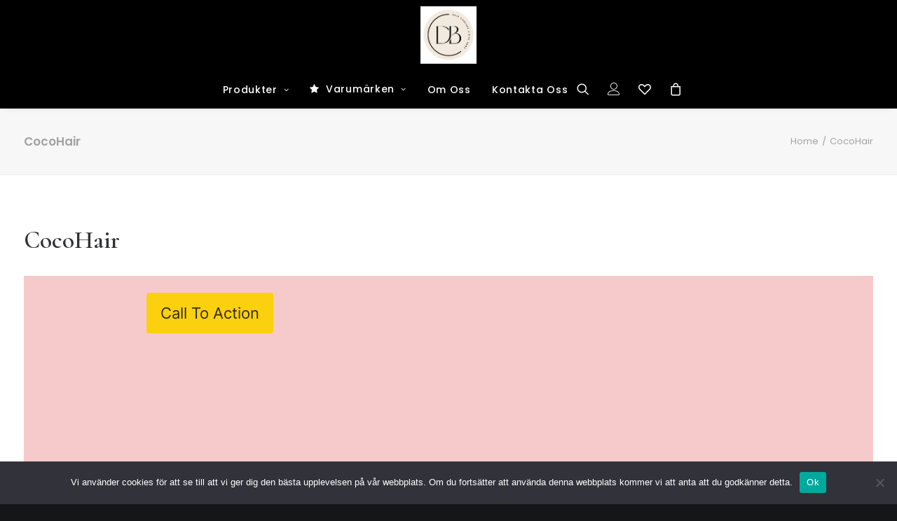

--- FILE ---
content_type: text/html; charset=UTF-8
request_url: https://darkandbrightshop.se/cocohair/
body_size: 16715
content:
<!DOCTYPE html>
<html class="no-touch" lang="sv-SE" xmlns="http://www.w3.org/1999/xhtml">
<head>
<meta http-equiv="Content-Type" content="text/html; charset=UTF-8">
<meta name="viewport" content="width=device-width, initial-scale=1">
<link rel="profile" href="https://gmpg.org/xfn/11">
<link rel="pingback" href="https://darkandbrightshop.se/xmlrpc.php">
				<script>document.documentElement.className = document.documentElement.className + ' yes-js js_active js'</script>
			<title>CocoHair &#8211; Dark and Bright Shop</title>
<meta name='robots' content='max-image-preview:large' />
	<style>img:is([sizes="auto" i], [sizes^="auto," i]) { contain-intrinsic-size: 3000px 1500px }</style>
	<link rel='dns-prefetch' href='//fonts.googleapis.com' />
<link rel="alternate" type="application/rss+xml" title="Dark and Bright Shop &raquo; Webbflöde" href="https://darkandbrightshop.se/feed/" />
<link rel="alternate" type="application/rss+xml" title="Dark and Bright Shop &raquo; Kommentarsflöde" href="https://darkandbrightshop.se/comments/feed/" />
<script type="text/javascript">
/* <![CDATA[ */
window._wpemojiSettings = {"baseUrl":"https:\/\/s.w.org\/images\/core\/emoji\/15.0.3\/72x72\/","ext":".png","svgUrl":"https:\/\/s.w.org\/images\/core\/emoji\/15.0.3\/svg\/","svgExt":".svg","source":{"concatemoji":"https:\/\/darkandbrightshop.se\/wp-includes\/js\/wp-emoji-release.min.js?ver=6.7.4"}};
/*! This file is auto-generated */
!function(i,n){var o,s,e;function c(e){try{var t={supportTests:e,timestamp:(new Date).valueOf()};sessionStorage.setItem(o,JSON.stringify(t))}catch(e){}}function p(e,t,n){e.clearRect(0,0,e.canvas.width,e.canvas.height),e.fillText(t,0,0);var t=new Uint32Array(e.getImageData(0,0,e.canvas.width,e.canvas.height).data),r=(e.clearRect(0,0,e.canvas.width,e.canvas.height),e.fillText(n,0,0),new Uint32Array(e.getImageData(0,0,e.canvas.width,e.canvas.height).data));return t.every(function(e,t){return e===r[t]})}function u(e,t,n){switch(t){case"flag":return n(e,"\ud83c\udff3\ufe0f\u200d\u26a7\ufe0f","\ud83c\udff3\ufe0f\u200b\u26a7\ufe0f")?!1:!n(e,"\ud83c\uddfa\ud83c\uddf3","\ud83c\uddfa\u200b\ud83c\uddf3")&&!n(e,"\ud83c\udff4\udb40\udc67\udb40\udc62\udb40\udc65\udb40\udc6e\udb40\udc67\udb40\udc7f","\ud83c\udff4\u200b\udb40\udc67\u200b\udb40\udc62\u200b\udb40\udc65\u200b\udb40\udc6e\u200b\udb40\udc67\u200b\udb40\udc7f");case"emoji":return!n(e,"\ud83d\udc26\u200d\u2b1b","\ud83d\udc26\u200b\u2b1b")}return!1}function f(e,t,n){var r="undefined"!=typeof WorkerGlobalScope&&self instanceof WorkerGlobalScope?new OffscreenCanvas(300,150):i.createElement("canvas"),a=r.getContext("2d",{willReadFrequently:!0}),o=(a.textBaseline="top",a.font="600 32px Arial",{});return e.forEach(function(e){o[e]=t(a,e,n)}),o}function t(e){var t=i.createElement("script");t.src=e,t.defer=!0,i.head.appendChild(t)}"undefined"!=typeof Promise&&(o="wpEmojiSettingsSupports",s=["flag","emoji"],n.supports={everything:!0,everythingExceptFlag:!0},e=new Promise(function(e){i.addEventListener("DOMContentLoaded",e,{once:!0})}),new Promise(function(t){var n=function(){try{var e=JSON.parse(sessionStorage.getItem(o));if("object"==typeof e&&"number"==typeof e.timestamp&&(new Date).valueOf()<e.timestamp+604800&&"object"==typeof e.supportTests)return e.supportTests}catch(e){}return null}();if(!n){if("undefined"!=typeof Worker&&"undefined"!=typeof OffscreenCanvas&&"undefined"!=typeof URL&&URL.createObjectURL&&"undefined"!=typeof Blob)try{var e="postMessage("+f.toString()+"("+[JSON.stringify(s),u.toString(),p.toString()].join(",")+"));",r=new Blob([e],{type:"text/javascript"}),a=new Worker(URL.createObjectURL(r),{name:"wpTestEmojiSupports"});return void(a.onmessage=function(e){c(n=e.data),a.terminate(),t(n)})}catch(e){}c(n=f(s,u,p))}t(n)}).then(function(e){for(var t in e)n.supports[t]=e[t],n.supports.everything=n.supports.everything&&n.supports[t],"flag"!==t&&(n.supports.everythingExceptFlag=n.supports.everythingExceptFlag&&n.supports[t]);n.supports.everythingExceptFlag=n.supports.everythingExceptFlag&&!n.supports.flag,n.DOMReady=!1,n.readyCallback=function(){n.DOMReady=!0}}).then(function(){return e}).then(function(){var e;n.supports.everything||(n.readyCallback(),(e=n.source||{}).concatemoji?t(e.concatemoji):e.wpemoji&&e.twemoji&&(t(e.twemoji),t(e.wpemoji)))}))}((window,document),window._wpemojiSettings);
/* ]]> */
</script>
<link rel='stylesheet' id='layerslider-css' href='https://darkandbrightshop.se/wp-content/plugins/LayerSlider/assets/static/layerslider/css/layerslider.css?ver=7.14.1' type='text/css' media='all' />
<style id='wp-emoji-styles-inline-css' type='text/css'>

	img.wp-smiley, img.emoji {
		display: inline !important;
		border: none !important;
		box-shadow: none !important;
		height: 1em !important;
		width: 1em !important;
		margin: 0 0.07em !important;
		vertical-align: -0.1em !important;
		background: none !important;
		padding: 0 !important;
	}
</style>
<link rel='stylesheet' id='contact-form-7-css' href='https://darkandbrightshop.se/wp-content/plugins/contact-form-7/includes/css/styles.css?ver=6.0.5' type='text/css' media='all' />
<link rel='stylesheet' id='cookie-notice-front-css' href='https://darkandbrightshop.se/wp-content/plugins/cookie-notice/css/front.min.css?ver=2.5.5' type='text/css' media='all' />
<link rel='stylesheet' id='uncodefont-google-css' href='//fonts.googleapis.com/css?family=Poppins%3A300%2Cregular%2C500%2C600%2C700%7CDroid+Serif%3Aregular%2Citalic%2C700%2C700italic%7CDosis%3A200%2C300%2Cregular%2C500%2C600%2C700%2C800%7CPlayfair+Display%3Aregular%2Citalic%2C700%2C700italic%2C900%2C900italic%7COswald%3A300%2Cregular%2C700%7CRoboto%3A100%2C100italic%2C300%2C300italic%2Cregular%2Citalic%2C500%2C500italic%2C700%2C700italic%2C900%2C900italic%7CNunito%3A200%2C200italic%2C300%2C300italic%2Cregular%2Citalic%2C600%2C600italic%2C700%2C700italic%2C900%2C900italic%7CLora%3Aregular%2C500%2C600%2C700%2Citalic%2C500italic%2C600italic%2C700italic%7CCormorant%3A300%2C300italic%2Cregular%2Citalic%2C500%2C500italic%2C600%2C600italic%2C700%2C700italic&#038;subset=devanagari%2Clatin-ext%2Clatin%2Ccyrillic%2Cvietnamese%2Cgreek%2Ccyrillic-ext%2Cgreek-ext&#038;ver=2.9.2.1' type='text/css' media='all' />
<link rel='stylesheet' id='uncode-privacy-css' href='https://darkandbrightshop.se/wp-content/plugins/uncode-privacy/assets/css/uncode-privacy-public.css?ver=2.2.4' type='text/css' media='all' />
<style id='woocommerce-inline-inline-css' type='text/css'>
.woocommerce form .form-row .required { visibility: visible; }
</style>
<link rel='stylesheet' id='brands-styles-css' href='https://darkandbrightshop.se/wp-content/plugins/woocommerce/assets/css/brands.css?ver=9.7.2' type='text/css' media='all' />
<link rel='stylesheet' id='uncode-style-css' href='https://darkandbrightshop.se/wp-content/themes/uncode/library/css/style.css?ver=209506290' type='text/css' media='all' />
<style id='uncode-style-inline-css' type='text/css'>

@media (min-width: 960px) { .limit-width { max-width: 1200px; margin: auto;}}
body.menu-custom-padding .col-lg-0.logo-container, body.menu-custom-padding .col-lg-2.logo-container, body.menu-custom-padding .col-lg-12 .logo-container, body.menu-custom-padding .col-lg-4.logo-container { padding-top: 9px; padding-bottom: 9px; }
body.menu-custom-padding .col-lg-0.logo-container.shrinked, body.menu-custom-padding .col-lg-2.logo-container.shrinked, body.menu-custom-padding .col-lg-12 .logo-container.shrinked, body.menu-custom-padding .col-lg-4.logo-container.shrinked { padding-top: 0px; padding-bottom: 0px; }
@media (max-width: 959px) { body.menu-custom-padding .menu-container .logo-container { padding-top: 27px !important; padding-bottom: 27px !important; } }
#changer-back-color { transition: background-color 1000ms cubic-bezier(0.25, 1, 0.5, 1) !important; } #changer-back-color > div { transition: opacity 1000ms cubic-bezier(0.25, 1, 0.5, 1) !important; } body.bg-changer-init.disable-hover .main-wrapper .style-light,  body.bg-changer-init.disable-hover .main-wrapper .style-light h1,  body.bg-changer-init.disable-hover .main-wrapper .style-light h2, body.bg-changer-init.disable-hover .main-wrapper .style-light h3, body.bg-changer-init.disable-hover .main-wrapper .style-light h4, body.bg-changer-init.disable-hover .main-wrapper .style-light h5, body.bg-changer-init.disable-hover .main-wrapper .style-light h6, body.bg-changer-init.disable-hover .main-wrapper .style-light a, body.bg-changer-init.disable-hover .main-wrapper .style-dark, body.bg-changer-init.disable-hover .main-wrapper .style-dark h1, body.bg-changer-init.disable-hover .main-wrapper .style-dark h2, body.bg-changer-init.disable-hover .main-wrapper .style-dark h3, body.bg-changer-init.disable-hover .main-wrapper .style-dark h4, body.bg-changer-init.disable-hover .main-wrapper .style-dark h5, body.bg-changer-init.disable-hover .main-wrapper .style-dark h6, body.bg-changer-init.disable-hover .main-wrapper .style-dark a { transition: color 1000ms cubic-bezier(0.25, 1, 0.5, 1) !important; }
</style>
<link rel='stylesheet' id='uncode-woocommerce-css' href='https://darkandbrightshop.se/wp-content/themes/uncode/library/css/woocommerce.css?ver=209506290' type='text/css' media='all' />
<link rel='stylesheet' id='uncode-icons-css' href='https://darkandbrightshop.se/wp-content/themes/uncode/library/css/uncode-icons.css?ver=209506290' type='text/css' media='all' />
<link rel='stylesheet' id='uncode-custom-style-css' href='https://darkandbrightshop.se/wp-content/themes/uncode/library/css/style-custom.css?ver=209506290' type='text/css' media='all' />
<link rel='stylesheet' id='uncode-wishlist-css' href='https://darkandbrightshop.se/wp-content/themes/uncode/library/css/wishlist.css?ver=101612879' type='text/css' media='all' />
<link rel='stylesheet' id='child-style-css' href='https://darkandbrightshop.se/wp-content/themes/uncode-child/style.css?ver=76118075' type='text/css' media='all' />
<script type="text/javascript" src="https://darkandbrightshop.se/wp-includes/js/jquery/jquery.min.js?ver=3.7.1" id="jquery-core-js"></script>
<script type="text/javascript" src="https://darkandbrightshop.se/wp-includes/js/jquery/jquery-migrate.min.js?ver=3.4.1" id="jquery-migrate-js"></script>
<script type="text/javascript" id="layerslider-utils-js-extra">
/* <![CDATA[ */
var LS_Meta = {"v":"7.14.1","fixGSAP":"1"};
/* ]]> */
</script>
<script type="text/javascript" src="https://darkandbrightshop.se/wp-content/plugins/LayerSlider/assets/static/layerslider/js/layerslider.utils.js?ver=7.14.1" id="layerslider-utils-js"></script>
<script type="text/javascript" src="https://darkandbrightshop.se/wp-content/plugins/LayerSlider/assets/static/layerslider/js/layerslider.kreaturamedia.jquery.js?ver=7.14.1" id="layerslider-js"></script>
<script type="text/javascript" src="https://darkandbrightshop.se/wp-content/plugins/LayerSlider/assets/static/layerslider/js/layerslider.transitions.js?ver=7.14.1" id="layerslider-transitions-js"></script>
<script type="text/javascript" id="cookie-notice-front-js-before">
/* <![CDATA[ */
var cnArgs = {"ajaxUrl":"https:\/\/darkandbrightshop.se\/wp-admin\/admin-ajax.php","nonce":"d449adadd3","hideEffect":"fade","position":"bottom","onScroll":false,"onScrollOffset":100,"onClick":false,"cookieName":"cookie_notice_accepted","cookieTime":2592000,"cookieTimeRejected":2592000,"globalCookie":false,"redirection":false,"cache":false,"revokeCookies":false,"revokeCookiesOpt":"automatic"};
/* ]]> */
</script>
<script type="text/javascript" src="https://darkandbrightshop.se/wp-content/plugins/cookie-notice/js/front.min.js?ver=2.5.5" id="cookie-notice-front-js"></script>
<script type="text/javascript" src="//darkandbrightshop.se/wp-content/plugins/revslider/sr6/assets/js/rbtools.min.js?ver=6.7.28" async id="tp-tools-js"></script>
<script type="text/javascript" src="//darkandbrightshop.se/wp-content/plugins/revslider/sr6/assets/js/rs6.min.js?ver=6.7.28" async id="revmin-js"></script>
<script type="text/javascript" src="https://darkandbrightshop.se/wp-content/plugins/uncode-privacy/assets/js/js-cookie.min.js?ver=2.2.0" id="js-cookie-js" data-wp-strategy="defer"></script>
<script type="text/javascript" src="https://darkandbrightshop.se/wp-content/plugins/woocommerce/assets/js/jquery-blockui/jquery.blockUI.min.js?ver=2.7.0-wc.9.7.2" id="jquery-blockui-js" data-wp-strategy="defer"></script>
<script type="text/javascript" id="wc-add-to-cart-js-extra">
/* <![CDATA[ */
var wc_add_to_cart_params = {"ajax_url":"\/wp-admin\/admin-ajax.php","wc_ajax_url":"\/?wc-ajax=%%endpoint%%","i18n_view_cart":"Visa varukorg","cart_url":"https:\/\/darkandbrightshop.se\/cart\/","is_cart":"","cart_redirect_after_add":"no"};
/* ]]> */
</script>
<script type="text/javascript" src="https://darkandbrightshop.se/wp-content/plugins/woocommerce/assets/js/frontend/add-to-cart.min.js?ver=9.7.2" id="wc-add-to-cart-js" data-wp-strategy="defer"></script>
<script type="text/javascript" id="woocommerce-js-extra">
/* <![CDATA[ */
var woocommerce_params = {"ajax_url":"\/wp-admin\/admin-ajax.php","wc_ajax_url":"\/?wc-ajax=%%endpoint%%","i18n_password_show":"Visa l\u00f6senord","i18n_password_hide":"D\u00f6lj l\u00f6senord"};
/* ]]> */
</script>
<script type="text/javascript" src="https://darkandbrightshop.se/wp-content/plugins/woocommerce/assets/js/frontend/woocommerce.min.js?ver=9.7.2" id="woocommerce-js" defer="defer" data-wp-strategy="defer"></script>
<script type="text/javascript" src="https://darkandbrightshop.se/wp-content/plugins/uncode-js_composer/assets/js/vendors/woocommerce-add-to-cart.js?ver=7.8" id="vc_woocommerce-add-to-cart-js-js"></script>
<script type="text/javascript" id="WCPAY_ASSETS-js-extra">
/* <![CDATA[ */
var wcpayAssets = {"url":"https:\/\/darkandbrightshop.se\/wp-content\/plugins\/woocommerce-payments\/dist\/"};
/* ]]> */
</script>
<script type="text/javascript" src="/wp-content/themes/uncode/library/js/ai-uncode.js" data-use-orientation-width='true' id="uncodeAI" data-async='true' data-home="/" data-path="/" data-breakpoints-images="258,516,720,1032,1440,2064,2880" id="ai-uncode-js"></script>
<script type="text/javascript" id="uncode-init-js-extra">
/* <![CDATA[ */
var SiteParameters = {"days":"days","hours":"hours","minutes":"minutes","seconds":"seconds","constant_scroll":"off","scroll_speed":"1000","parallax_factor":"0.25","loading":"Loading\u2026","slide_name":"slide","slide_footer":"footer","ajax_url":"https:\/\/darkandbrightshop.se\/wp-admin\/admin-ajax.php","nonce_adaptive_images":"746937f33d","nonce_srcset_async":"ce8760e5ea","enable_debug":"","block_mobile_videos":"","is_frontend_editor":"","main_width":["1200","px"],"mobile_parallax_allowed":"","listen_for_screen_update":"1","wireframes_plugin_active":"1","sticky_elements":"off","resize_quality":"96","register_metadata":"","bg_changer_time":"1000","update_wc_fragments":"1","optimize_shortpixel_image":"","menu_mobile_offcanvas_gap":"45","custom_cursor_selector":"[href], .trigger-overlay, .owl-next, .owl-prev, .owl-dot, input[type=\"submit\"], input[type=\"checkbox\"], button[type=\"submit\"], a[class^=\"ilightbox\"], .ilightbox-thumbnail, .ilightbox-prev, .ilightbox-next, .overlay-close, .unmodal-close, .qty-inset > span, .share-button li, .uncode-post-titles .tmb.tmb-click-area, .btn-link, .tmb-click-row .t-inside, .lg-outer button, .lg-thumb img, a[data-lbox], .uncode-close-offcanvas-overlay, .uncode-nav-next, .uncode-nav-prev, .uncode-nav-index","mobile_parallax_animation":"","lbox_enhanced":"","native_media_player":"1","vimeoPlayerParams":"?autoplay=0","ajax_filter_key_search":"key","ajax_filter_key_unfilter":"unfilter","index_pagination_disable_scroll":"","index_pagination_scroll_to":"","uncode_wc_popup_cart_qty":"","disable_hover_hack":"","uncode_nocookie":"","menuHideOnClick":"1","smoothScroll":"on","smoothScrollDisableHover":"","smoothScrollQuery":"960","uncode_force_onepage_dots":"","uncode_smooth_scroll_safe":"","uncode_lb_add_galleries":", .gallery","uncode_lb_add_items":", .gallery .gallery-item a","uncode_adaptive":"1","ai_breakpoints":"258,516,720,1032,1440,2064,2880","uncode_adaptive_async":"1","uncode_limit_width":"1200px"};
/* ]]> */
</script>
<script type="text/javascript" src="https://darkandbrightshop.se/wp-content/themes/uncode/library/js/init.js?ver=209506290" id="uncode-init-js"></script>
<script></script><meta name="generator" content="Powered by LayerSlider 7.14.1 - Build Heros, Sliders, and Popups. Create Animations and Beautiful, Rich Web Content as Easy as Never Before on WordPress." />
<!-- LayerSlider updates and docs at: https://layerslider.com -->
<link rel="https://api.w.org/" href="https://darkandbrightshop.se/wp-json/" /><link rel="alternate" title="JSON" type="application/json" href="https://darkandbrightshop.se/wp-json/wp/v2/pages/85408" /><link rel="EditURI" type="application/rsd+xml" title="RSD" href="https://darkandbrightshop.se/xmlrpc.php?rsd" />
<meta name="generator" content="WordPress 6.7.4" />
<meta name="generator" content="WooCommerce 9.7.2" />
<link rel="canonical" href="https://darkandbrightshop.se/cocohair/" />
<link rel='shortlink' href='https://darkandbrightshop.se/?p=85408' />
<link rel="alternate" title="oEmbed (JSON)" type="application/json+oembed" href="https://darkandbrightshop.se/wp-json/oembed/1.0/embed?url=https%3A%2F%2Fdarkandbrightshop.se%2Fcocohair%2F" />
<link rel="alternate" title="oEmbed (XML)" type="text/xml+oembed" href="https://darkandbrightshop.se/wp-json/oembed/1.0/embed?url=https%3A%2F%2Fdarkandbrightshop.se%2Fcocohair%2F&#038;format=xml" />
        <script>
            var errorQueue = [];
            let timeout;

            var errorMessage = '';


            function isBot() {
                const bots = ['crawler', 'spider', 'baidu', 'duckduckgo', 'bot', 'googlebot', 'bingbot', 'facebook', 'slurp', 'twitter', 'yahoo'];
                const userAgent = navigator.userAgent.toLowerCase();
                return bots.some(bot => userAgent.includes(bot));
            }

            /*
            window.onerror = function(msg, url, line) {
            // window.addEventListener('error', function(event) {
                console.error("Linha 600");

                var errorMessage = [
                    'Message: ' + msg,
                    'URL: ' + url,
                    'Line: ' + line
                ].join(' - ');
                */


            // Captura erros síncronos e alguns assíncronos
            window.addEventListener('error', function(event) {
                var msg = event.message;
                if (msg === "Script error.") {
                    console.error("Script error detected - maybe problem cross-origin");
                    return;
                }
                errorMessage = [
                    'Message: ' + msg,
                    'URL: ' + event.filename,
                    'Line: ' + event.lineno
                ].join(' - ');
                if (isBot()) {
                    return;
                }
                errorQueue.push(errorMessage);
                handleErrorQueue();
            });

            // Captura rejeições de promessas
            window.addEventListener('unhandledrejection', function(event) {
                errorMessage = 'Promise Rejection: ' + (event.reason || 'Unknown reason');
                if (isBot()) {
                    return;
                }
                errorQueue.push(errorMessage);
                handleErrorQueue();
            });

            // Função auxiliar para gerenciar a fila de erros
            function handleErrorQueue() {
                if (errorQueue.length >= 5) {
                    sendErrorsToServer();
                } else {
                    clearTimeout(timeout);
                    timeout = setTimeout(sendErrorsToServer, 5000);
                }
            }





            function sendErrorsToServer() {
                if (errorQueue.length > 0) {
                    var message;
                    if (errorQueue.length === 1) {
                        // Se houver apenas um erro, mantenha o formato atual
                        message = errorQueue[0];
                    } else {
                        // Se houver múltiplos erros, use quebras de linha para separá-los
                        message = errorQueue.join('\n\n');
                    }
                    var xhr = new XMLHttpRequest();
                    var nonce = '5905d585f9';
                    var ajaxurl = 'https://darkandbrightshop.se/wp-admin/admin-ajax.php?action=bill_minozzi_js_error_catched&_wpnonce=5905d585f9';
                    xhr.open('POST', encodeURI(ajaxurl));
                    xhr.setRequestHeader('Content-Type', 'application/x-www-form-urlencoded');
                    xhr.onload = function() {
                        if (xhr.status === 200) {
                            // console.log('Success:', xhr.responseText);
                        } else {
                            console.log('Error:', xhr.status);
                        }
                    };
                    xhr.onerror = function() {
                        console.error('Request failed');
                    };
                    xhr.send('action=bill_minozzi_js_error_catched&_wpnonce=' + nonce + '&bill_js_error_catched=' + encodeURIComponent(message));
                    errorQueue = []; // Limpa a fila de erros após o envio
                }
            }

            function sendErrorsToServer() {
                if (errorQueue.length > 0) {
                    var message = errorQueue.join(' | ');
                    //console.error(message);
                    var xhr = new XMLHttpRequest();
                    var nonce = '5905d585f9';
                    var ajaxurl = 'https://darkandbrightshop.se/wp-admin/admin-ajax.php?action=bill_minozzi_js_error_catched&_wpnonce=5905d585f9'; // No need to esc_js here
                    xhr.open('POST', encodeURI(ajaxurl));
                    xhr.setRequestHeader('Content-Type', 'application/x-www-form-urlencoded');
                    xhr.onload = function() {
                        if (xhr.status === 200) {
                            //console.log('Success:::', xhr.responseText);
                        } else {
                            console.log('Error:', xhr.status);
                        }
                    };
                    xhr.onerror = function() {
                        console.error('Request failed');
                    };
                    xhr.send('action=bill_minozzi_js_error_catched&_wpnonce=' + nonce + '&bill_js_error_catched=' + encodeURIComponent(message));
                    errorQueue = []; // Clear the error queue after sending
                }
            }

            function sendErrorsToServer() {
                if (errorQueue.length > 0) {
                    var message = errorQueue.join('\n\n'); // Usa duas quebras de linha como separador
                    var xhr = new XMLHttpRequest();
                    var nonce = '5905d585f9';
                    var ajaxurl = 'https://darkandbrightshop.se/wp-admin/admin-ajax.php?action=bill_minozzi_js_error_catched&_wpnonce=5905d585f9';
                    xhr.open('POST', encodeURI(ajaxurl));
                    xhr.setRequestHeader('Content-Type', 'application/x-www-form-urlencoded');
                    xhr.onload = function() {
                        if (xhr.status === 200) {
                            // console.log('Success:', xhr.responseText);
                        } else {
                            console.log('Error:', xhr.status);
                        }
                    };
                    xhr.onerror = function() {
                        console.error('Request failed');
                    };
                    xhr.send('action=bill_minozzi_js_error_catched&_wpnonce=' + nonce + '&bill_js_error_catched=' + encodeURIComponent(message));
                    errorQueue = []; // Limpa a fila de erros após o envio
                }
            }
            window.addEventListener('beforeunload', sendErrorsToServer);
        </script>
	<noscript><style>.woocommerce-product-gallery{ opacity: 1 !important; }</style></noscript>
	<style type="text/css">.recentcomments a{display:inline !important;padding:0 !important;margin:0 !important;}</style><meta name="generator" content="Powered by Slider Revolution 6.7.28 - responsive, Mobile-Friendly Slider Plugin for WordPress with comfortable drag and drop interface." />
<style class='wp-fonts-local' type='text/css'>
@font-face{font-family:Inter;font-style:normal;font-weight:300 900;font-display:fallback;src:url('https://darkandbrightshop.se/wp-content/plugins/woocommerce/assets/fonts/Inter-VariableFont_slnt,wght.woff2') format('woff2');font-stretch:normal;}
@font-face{font-family:Cardo;font-style:normal;font-weight:400;font-display:fallback;src:url('https://darkandbrightshop.se/wp-content/plugins/woocommerce/assets/fonts/cardo_normal_400.woff2') format('woff2');}
</style>
<link rel="icon" href="https://darkandbrightshop.se/wp-content/uploads/2021/10/cropped-LOGODBS-32x32.png" sizes="32x32" />
<link rel="icon" href="https://darkandbrightshop.se/wp-content/uploads/2021/10/cropped-LOGODBS-192x192.png" sizes="192x192" />
<link rel="apple-touch-icon" href="https://darkandbrightshop.se/wp-content/uploads/2021/10/cropped-LOGODBS-180x180.png" />
<meta name="msapplication-TileImage" content="https://darkandbrightshop.se/wp-content/uploads/2021/10/cropped-LOGODBS-270x270.png" />
<script>function setREVStartSize(e){
			//window.requestAnimationFrame(function() {
				window.RSIW = window.RSIW===undefined ? window.innerWidth : window.RSIW;
				window.RSIH = window.RSIH===undefined ? window.innerHeight : window.RSIH;
				try {
					var pw = document.getElementById(e.c).parentNode.offsetWidth,
						newh;
					pw = pw===0 || isNaN(pw) || (e.l=="fullwidth" || e.layout=="fullwidth") ? window.RSIW : pw;
					e.tabw = e.tabw===undefined ? 0 : parseInt(e.tabw);
					e.thumbw = e.thumbw===undefined ? 0 : parseInt(e.thumbw);
					e.tabh = e.tabh===undefined ? 0 : parseInt(e.tabh);
					e.thumbh = e.thumbh===undefined ? 0 : parseInt(e.thumbh);
					e.tabhide = e.tabhide===undefined ? 0 : parseInt(e.tabhide);
					e.thumbhide = e.thumbhide===undefined ? 0 : parseInt(e.thumbhide);
					e.mh = e.mh===undefined || e.mh=="" || e.mh==="auto" ? 0 : parseInt(e.mh,0);
					if(e.layout==="fullscreen" || e.l==="fullscreen")
						newh = Math.max(e.mh,window.RSIH);
					else{
						e.gw = Array.isArray(e.gw) ? e.gw : [e.gw];
						for (var i in e.rl) if (e.gw[i]===undefined || e.gw[i]===0) e.gw[i] = e.gw[i-1];
						e.gh = e.el===undefined || e.el==="" || (Array.isArray(e.el) && e.el.length==0)? e.gh : e.el;
						e.gh = Array.isArray(e.gh) ? e.gh : [e.gh];
						for (var i in e.rl) if (e.gh[i]===undefined || e.gh[i]===0) e.gh[i] = e.gh[i-1];
											
						var nl = new Array(e.rl.length),
							ix = 0,
							sl;
						e.tabw = e.tabhide>=pw ? 0 : e.tabw;
						e.thumbw = e.thumbhide>=pw ? 0 : e.thumbw;
						e.tabh = e.tabhide>=pw ? 0 : e.tabh;
						e.thumbh = e.thumbhide>=pw ? 0 : e.thumbh;
						for (var i in e.rl) nl[i] = e.rl[i]<window.RSIW ? 0 : e.rl[i];
						sl = nl[0];
						for (var i in nl) if (sl>nl[i] && nl[i]>0) { sl = nl[i]; ix=i;}
						var m = pw>(e.gw[ix]+e.tabw+e.thumbw) ? 1 : (pw-(e.tabw+e.thumbw)) / (e.gw[ix]);
						newh =  (e.gh[ix] * m) + (e.tabh + e.thumbh);
					}
					var el = document.getElementById(e.c);
					if (el!==null && el) el.style.height = newh+"px";
					el = document.getElementById(e.c+"_wrapper");
					if (el!==null && el) {
						el.style.height = newh+"px";
						el.style.display = "block";
					}
				} catch(e){
					console.log("Failure at Presize of Slider:" + e)
				}
			//});
		  };</script>
		<style type="text/css" id="wp-custom-css">
			.mobile-menu-button-light .lines:not(.lines-dropdown), .mobile-menu-button-light .lines:not(.lines-dropdown):before, .mobile-menu-button-light .lines:not(.lines-dropdown):after, .mobile-menu-button-light .lines:not(.lines-dropdown) > span, .vmenu-container.menu-light .lines:not(.lines-dropdown), .vmenu-container.menu-light .lines:not(.lines-dropdown):before, .vmenu-container.menu-light .lines:not(.lines-dropdown):after, .vmenu-container.menu-light .lines:not(.lines-dropdown) > span {
    background: #b3a68d;
}		</style>
		<noscript><style> .wpb_animate_when_almost_visible { opacity: 1; }</style></noscript></head>
<body data-rsssl=1 class="page-template-default page page-id-85408  style-color-wayh-bg theme-uncode cookies-not-set woocommerce-no-js hormenu-position-left megamenu-full-submenu hmenu-center header-full-width main-center-align menu-custom-padding menu-mobile-default menu-mobile-animated mobile-parallax-not-allowed ilb-no-bounce adaptive-images-async uncode-logo-mobile uncode-wc-single-product-slider-enabled qw-body-scroll-disabled megamenu-side-to-side no-qty-fx uncode-sidecart-mobile-disabled wpb-js-composer js-comp-ver-7.8 vc_responsive" data-border="0">
		<div id="vh_layout_help"></div><div class="body-borders" data-border="0"><div class="top-border body-border-shadow"></div><div class="right-border body-border-shadow"></div><div class="bottom-border body-border-shadow"></div><div class="left-border body-border-shadow"></div><div class="top-border style-light-bg"></div><div class="right-border style-light-bg"></div><div class="bottom-border style-light-bg"></div><div class="left-border style-light-bg"></div></div>	<div class="box-wrapper">
		<div class="box-container">
		<script type="text/javascript" id="initBox">UNCODE.initBox();</script>
		<div class="menu-wrapper menu-sticky menu-animated style-dark-original"><div class="navbar menu-secondary menu-primary menu-dark submenu-dark menu-add-padding style-dark-original single-h-padding menu-absolute">
														<div class="menu-container-mobile  style-color-jevc-bg menu-no-borders">
															<div class="row-menu style-dark-bg">
																<div class="row-menu-inner">
																	<div id="logo-container-mobile" class="col-lg-0 logo-container">
																		<div id="main-logo" class="navbar-header style-dark">
																			<a href="https://darkandbrightshop.se/" class="navbar-brand" data-padding-shrink ="0" data-minheight="80" aria-label="Dark and Bright Shop"><div class="logo-image main-logo logo-skinnable" data-maxheight="82" style="height: 82px;"><img fetchpriority="high" decoding="async" src="https://darkandbrightshop.se/wp-content/uploads/2025/04/DBLOGO.png" alt="logo" width="722" height="732" class="img-responsive" /></div><div class="logo-image mobile-logo logo-skinnable" data-maxheight="82" style="height: 82px;"><img fetchpriority="high" decoding="async" src="https://darkandbrightshop.se/wp-content/uploads/2025/04/DBLOGO.png" alt="logo" width="722" height="732" class="img-responsive" /></div></a>
																		</div>
																	</div>
																</div>
																<div class="mmb-container"><div class="mobile-additional-icons"><a class="desktop-hidden  mobile-search-icon trigger-overlay mobile-additional-icon" data-area="search" data-container="box-container" href="#" aria-label="Search"><span class="search-icon-container additional-icon-container"><i class="fa fa-search3"></i></span></a><a class="desktop-hidden mobile-account-icon mobile-additional-icon" href="https://darkandbrightshop.se/shops/mitt-konto/" aria-label="Login"><span class="account-icon-container additional-icon-container"><i class="fa fa-user3"></i></span></a><a class="desktop-hidden mobile-wishlist-icon mobile-additional-icon" href="https://darkandbrightshop.se/wishlist/" aria-label="Wishlist"><span class="wishlist-icon-container additional-icon-container"><i class="fa fa-heart3"></i><span class="badge" style="display: none;"></span></span></a><a class="desktop-hidden mobile-shopping-cart mobile-additional-icon" href="https://darkandbrightshop.se/cart/" aria-label="Shopping cart"><span class="cart-icon-container additional-icon-container"><i class="fa fa-bag"></i><span class="badge" style="display: none;"></span></span></a></div><div class="mobile-menu-button mobile-menu-button-dark lines-button"><span class="lines"><span></span></span></div></div>
															</div>
														</div>
													</div>
													<header id="masthead" class="navbar menu-primary menu-dark submenu-dark menu-add-padding style-dark-original single-h-padding">
														<div class="menu-container style-color-jevc-bg menu-no-borders menu-shadows">
															<div class="row-menu">
																<div class="row-menu-inner">
																	<div class="col-lg-12 main-menu-container middle">
																		<div class="menu-horizontal menu-dd-shadow-darker-std menu-sub-enhanced">
																			<div class="menu-horizontal-inner">
																				<div class="nav navbar-nav navbar-main navbar-nav-first"><ul id="menu-meny" class="menu-primary-inner menu-smart sm"><li class="mega-menu menu-item menu-item-type-post_type menu-item-object-page menu-item-has-children"><a href="https://darkandbrightshop.se/butik/">Produkter<i class="fa fa-angle-down fa-dropdown"></i></a>
<ul role="menu" class="mega-menu-inner in-mega mega-menu-five" data-lenis-prevent>
	<li id="menu-item-78797" class="menu-item menu-item-type-taxonomy menu-item-object-product_cat menu-item-has-children menu-item-78797 dropdown"><a title="Hårvård" href="https://darkandbrightshop.se/produkt-kategori/harvard/" data-type="title">Hårvård<i class="fa fa-angle-down fa-dropdown"></i></a>
	<ul role="menu" class="drop-menu">
		<li id="menu-item-78798" class="menu-item menu-item-type-taxonomy menu-item-object-product_cat menu-item-78798"><a title="Shampoo" href="https://darkandbrightshop.se/produkt-kategori/harvard/shampoo/">Shampoo<i class="fa fa-angle-right fa-dropdown"></i></a></li>
		<li id="menu-item-78800" class="menu-item menu-item-type-taxonomy menu-item-object-product_cat menu-item-78800"><a title="Balsam" href="https://darkandbrightshop.se/produkt-kategori/harvard/balsam/">Balsam<i class="fa fa-angle-right fa-dropdown"></i></a></li>
		<li id="menu-item-78801" class="menu-item menu-item-type-taxonomy menu-item-object-product_cat menu-item-78801"><a title="Treatment" href="https://darkandbrightshop.se/produkt-kategori/harvard/treatment/">Treatment<i class="fa fa-angle-right fa-dropdown"></i></a></li>
		<li id="menu-item-78802" class="menu-item menu-item-type-taxonomy menu-item-object-product_cat menu-item-78802"><a title="Silver shampoo" href="https://darkandbrightshop.se/produkt-kategori/harvard/silver-shampoo/">Silver shampoo<i class="fa fa-angle-right fa-dropdown"></i></a></li>
		<li id="menu-item-78803" class="menu-item menu-item-type-taxonomy menu-item-object-product_cat menu-item-78803"><a title="Hårolja &amp; Serum" href="https://darkandbrightshop.se/produkt-kategori/harvard/harolja-serum/">Hårolja &amp; Serum<i class="fa fa-angle-right fa-dropdown"></i></a></li>
	</ul>
</li>
	<li id="menu-item-78804" class="menu-item menu-item-type-taxonomy menu-item-object-product_cat menu-item-has-children menu-item-78804 dropdown"><a title="Styling" href="https://darkandbrightshop.se/produkt-kategori/styling/" data-type="title">Styling<i class="fa fa-angle-down fa-dropdown"></i></a>
	<ul role="menu" class="drop-menu">
		<li id="menu-item-78805" class="menu-item menu-item-type-taxonomy menu-item-object-product_cat menu-item-78805"><a title="Curlcream" href="https://darkandbrightshop.se/produkt-kategori/styling/curlcream/">Curlcream<i class="fa fa-angle-right fa-dropdown"></i></a></li>
		<li id="menu-item-78807" class="menu-item menu-item-type-taxonomy menu-item-object-product_cat menu-item-78807"><a title="Hårspray" href="https://darkandbrightshop.se/produkt-kategori/styling/harspray/">Hårspray<i class="fa fa-angle-right fa-dropdown"></i></a></li>
		<li id="menu-item-78808" class="menu-item menu-item-type-taxonomy menu-item-object-product_cat menu-item-78808"><a title="Hårvax" href="https://darkandbrightshop.se/produkt-kategori/styling/harvax/">Hårvax<i class="fa fa-angle-right fa-dropdown"></i></a></li>
		<li id="menu-item-78809" class="menu-item menu-item-type-taxonomy menu-item-object-product_cat menu-item-78809"><a title="Värmeskydd" href="https://darkandbrightshop.se/produkt-kategori/styling/varmeskydd/">Värmeskydd<i class="fa fa-angle-right fa-dropdown"></i></a></li>
		<li id="menu-item-78811" class="menu-item menu-item-type-taxonomy menu-item-object-product_cat menu-item-78811"><a title="Stylingcréme" href="https://darkandbrightshop.se/produkt-kategori/styling/stylingcreme/">Stylingcréme<i class="fa fa-angle-right fa-dropdown"></i></a></li>
		<li id="menu-item-78812" class="menu-item menu-item-type-taxonomy menu-item-object-product_cat menu-item-78812"><a title="Mousse" href="https://darkandbrightshop.se/produkt-kategori/styling/mousse/">Mousse<i class="fa fa-angle-right fa-dropdown"></i></a></li>
		<li id="menu-item-78813" class="menu-item menu-item-type-taxonomy menu-item-object-product_cat menu-item-78813"><a title="Saltvattenspray" href="https://darkandbrightshop.se/produkt-kategori/styling/saltvattenspray/">Saltvattenspray<i class="fa fa-angle-right fa-dropdown"></i></a></li>
		<li id="menu-item-78815" class="menu-item menu-item-type-taxonomy menu-item-object-product_cat menu-item-78815"><a title="Hårparfym" href="https://darkandbrightshop.se/produkt-kategori/styling/hairparfym/">Hårparfym<i class="fa fa-angle-right fa-dropdown"></i></a></li>
	</ul>
</li>
	<li id="menu-item-78824" class="menu-item menu-item-type-taxonomy menu-item-object-product_cat menu-item-has-children menu-item-78824 dropdown"><a title="Värmeverktyg" href="https://darkandbrightshop.se/produkt-kategori/varmeverktyg/" data-type="title">Värmeverktyg<i class="fa fa-angle-down fa-dropdown"></i></a>
	<ul role="menu" class="drop-menu">
		<li id="menu-item-78825" class="menu-item menu-item-type-taxonomy menu-item-object-product_cat menu-item-78825"><a title="Plattång" href="https://darkandbrightshop.se/produkt-kategori/varmeverktyg/plattang/">Plattång<i class="fa fa-angle-right fa-dropdown"></i></a></li>
		<li id="menu-item-78826" class="menu-item menu-item-type-taxonomy menu-item-object-product_cat menu-item-78826"><a title="Locktång" href="https://darkandbrightshop.se/produkt-kategori/varmeverktyg/locktang/">Locktång<i class="fa fa-angle-right fa-dropdown"></i></a></li>
		<li id="menu-item-78827" class="menu-item menu-item-type-taxonomy menu-item-object-product_cat menu-item-78827"><a title="Fön" href="https://darkandbrightshop.se/produkt-kategori/varmeverktyg/fon/">Fön<i class="fa fa-angle-right fa-dropdown"></i></a></li>
		<li id="menu-item-78829" class="menu-item menu-item-type-taxonomy menu-item-object-product_cat menu-item-78829"><a title="Värmeborstar" href="https://darkandbrightshop.se/produkt-kategori/varmeverktyg/varmborste/">Värmeborstar<i class="fa fa-angle-right fa-dropdown"></i></a></li>
		<li id="menu-item-78830" class="menu-item menu-item-type-taxonomy menu-item-object-product_cat menu-item-78830"><a title="Klippmaskiner" href="https://darkandbrightshop.se/produkt-kategori/varmeverktyg/klipp-maskin/">Klippmaskiner<i class="fa fa-angle-right fa-dropdown"></i></a></li>
		<li id="menu-item-78831" class="menu-item menu-item-type-taxonomy menu-item-object-product_cat menu-item-78831"><a title="Krustång" href="https://darkandbrightshop.se/produkt-kategori/varmeverktyg/krustang/">Krustång<i class="fa fa-angle-right fa-dropdown"></i></a></li>
		<li id="menu-item-78833" class="menu-item menu-item-type-taxonomy menu-item-object-product_cat menu-item-78833"><a title="Trippeltång" href="https://darkandbrightshop.se/produkt-kategori/varmeverktyg/trippeltang/">Trippeltång<i class="fa fa-angle-right fa-dropdown"></i></a></li>
	</ul>
</li>
	<li id="menu-item-78835" class="menu-item menu-item-type-taxonomy menu-item-object-product_cat menu-item-has-children menu-item-78835 dropdown"><a title="Borstar" href="https://darkandbrightshop.se/produkt-kategori/borstar/" data-type="title">Borstar<i class="fa fa-angle-down fa-dropdown"></i></a>
	<ul role="menu" class="drop-menu">
		<li id="menu-item-78836" class="menu-item menu-item-type-taxonomy menu-item-object-product_cat menu-item-78836"><a title="Denman" href="https://darkandbrightshop.se/produkt-kategori/borstar/denman/">Denman<i class="fa fa-angle-right fa-dropdown"></i></a></li>
		<li id="menu-item-78839" class="menu-item menu-item-type-taxonomy menu-item-object-product_cat menu-item-78839"><a title="Olivia garden" href="https://darkandbrightshop.se/produkt-kategori/borstar/olivia-garden/">Olivia garden<i class="fa fa-angle-right fa-dropdown"></i></a></li>
		<li id="menu-item-78841" class="menu-item menu-item-type-taxonomy menu-item-object-product_cat menu-item-78841"><a title="Babyliss" href="https://darkandbrightshop.se/produkt-kategori/borstar/babyliss/">Babyliss<i class="fa fa-angle-right fa-dropdown"></i></a></li>
		<li id="menu-item-78842" class="menu-item menu-item-type-taxonomy menu-item-object-product_cat menu-item-78842"><a title="Y.S. Park" href="https://darkandbrightshop.se/produkt-kategori/borstar/y-s-park/">Y.S. Park<i class="fa fa-angle-right fa-dropdown"></i></a></li>
		<li id="menu-item-78844" class="menu-item menu-item-type-taxonomy menu-item-object-product_cat menu-item-78844"><a title="Wetbrush" href="https://darkandbrightshop.se/produkt-kategori/borstar/wetbrush/">Wetbrush<i class="fa fa-angle-right fa-dropdown"></i></a></li>
	</ul>
</li>
	<li id="menu-item-78846" class="menu-item menu-item-type-taxonomy menu-item-object-product_cat menu-item-has-children menu-item-78846 dropdown"><a title="Kammar" href="https://darkandbrightshop.se/produkt-kategori/kammar/" data-type="title">Kammar<i class="fa fa-angle-down fa-dropdown"></i></a>
	<ul role="menu" class="drop-menu">
		<li id="menu-item-78847" class="menu-item menu-item-type-taxonomy menu-item-object-product_cat menu-item-78847"><a title="Herkules" href="https://darkandbrightshop.se/produkt-kategori/kammar/herkules/">Herkules<i class="fa fa-angle-right fa-dropdown"></i></a></li>
		<li id="menu-item-78848" class="menu-item menu-item-type-taxonomy menu-item-object-product_cat menu-item-78848"><a title="Y.S. Park" href="https://darkandbrightshop.se/produkt-kategori/kammar/y-s-park-kammar/">Y.S. Park<i class="fa fa-angle-right fa-dropdown"></i></a></li>
		<li id="menu-item-78849" class="menu-item menu-item-type-taxonomy menu-item-object-product_cat menu-item-78849"><a title="Olivia garden" href="https://darkandbrightshop.se/produkt-kategori/kammar/olivia-garden-kammar/">Olivia garden<i class="fa fa-angle-right fa-dropdown"></i></a></li>
	</ul>
</li>
</ul>
</li>
<li class="mega-menu menu-item menu-item-type-custom menu-item-object-custom menu-item-has-children"><a href="#"><i class="menu-icon fa fa-star"></i>Varumärken<i class="fa fa-angle-down fa-dropdown"></i></a>
<ul role="menu" class="mega-menu-inner in-mega mega-menu-three" data-lenis-prevent>
	<li id="menu-item-86826" class="menu-item menu-item-type-custom menu-item-object-custom menu-item-has-children menu-item-86826 dropdown"><a title="A-D" href="#" data-type="title">A-D<i class="fa fa-angle-down fa-dropdown"></i></a>
	<ul role="menu" class="drop-menu">
		<li id="menu-item-86767" class="menu-item menu-item-type-taxonomy menu-item-object-product_cat menu-item-86767"><a title="Babyliss" href="https://darkandbrightshop.se/produkt-kategori/babyliss-2/">Babyliss<i class="fa fa-angle-right fa-dropdown"></i></a></li>
		<li id="menu-item-86768" class="menu-item menu-item-type-taxonomy menu-item-object-product_cat menu-item-86768"><a title="Cloud nine" href="https://darkandbrightshop.se/produkt-kategori/cloud-nine/">Cloud nine<i class="fa fa-angle-right fa-dropdown"></i></a></li>
		<li id="menu-item-86769" class="menu-item menu-item-type-taxonomy menu-item-object-product_cat menu-item-86769"><a title="Corinne" href="https://darkandbrightshop.se/produkt-kategori/corinne/">Corinne<i class="fa fa-angle-right fa-dropdown"></i></a></li>
		<li id="menu-item-86770" class="menu-item menu-item-type-taxonomy menu-item-object-product_cat menu-item-86770"><a title="Corioliss" href="https://darkandbrightshop.se/produkt-kategori/corioliss/">Corioliss<i class="fa fa-angle-right fa-dropdown"></i></a></li>
	</ul>
</li>
	<li id="menu-item-86827" class="menu-item menu-item-type-custom menu-item-object-custom menu-item-has-children menu-item-86827 dropdown"><a title="E-K" href="#" data-type="title">E-K<i class="fa fa-angle-down fa-dropdown"></i></a>
	<ul role="menu" class="drop-menu">
		<li id="menu-item-86777" class="menu-item menu-item-type-taxonomy menu-item-object-product_cat menu-item-86777"><a title="Hercules Sägemann" href="https://darkandbrightshop.se/produkt-kategori/borstar/hercules-sagemann/">Hercules Sägemann<i class="fa fa-angle-right fa-dropdown"></i></a></li>
		<li id="menu-item-86778" class="menu-item menu-item-type-taxonomy menu-item-object-product_cat menu-item-86778"><a title="Jaguar" href="https://darkandbrightshop.se/produkt-kategori/borstar/jaguar/">Jaguar<i class="fa fa-angle-right fa-dropdown"></i></a></li>
	</ul>
</li>
	<li id="menu-item-86824" class="menu-item menu-item-type-custom menu-item-object-custom menu-item-has-children menu-item-86824 dropdown"><a title="L-Y" href="#" data-type="title">L-Y<i class="fa fa-angle-down fa-dropdown"></i></a>
	<ul role="menu" class="drop-menu">
		<li id="menu-item-86764" class="menu-item menu-item-type-taxonomy menu-item-object-product_cat menu-item-86764"><a title="Nubiance" href="https://darkandbrightshop.se/produkt-kategori/varumarken/nubiance/">Nubiance<i class="fa fa-angle-right fa-dropdown"></i></a></li>
		<li id="menu-item-86775" class="menu-item menu-item-type-taxonomy menu-item-object-product_cat menu-item-86775"><a title="Olivia garden" href="https://darkandbrightshop.se/produkt-kategori/kammar/olivia-garden-kammar/">Olivia garden<i class="fa fa-angle-right fa-dropdown"></i></a></li>
		<li id="menu-item-86761" class="menu-item menu-item-type-taxonomy menu-item-object-product_cat menu-item-86761"><a title="wow" href="https://darkandbrightshop.se/produkt-kategori/wow/">wow<i class="fa fa-angle-right fa-dropdown"></i></a></li>
		<li id="menu-item-86774" class="menu-item menu-item-type-taxonomy menu-item-object-product_cat menu-item-86774"><a title="Y.S. Park" href="https://darkandbrightshop.se/produkt-kategori/kammar/y-s-park-kammar/">Y.S. Park<i class="fa fa-angle-right fa-dropdown"></i></a></li>
	</ul>
</li>
</ul>
</li>
<li id="menu-item-86869" class="menu-item menu-item-type-post_type menu-item-object-page menu-item-86869 menu-item-link"><a title="Om Oss" href="https://darkandbrightshop.se/pages/om-oss/">Om Oss<i class="fa fa-angle-right fa-dropdown"></i></a></li>
<li id="menu-item-86691" class="menu-item menu-item-type-post_type menu-item-object-page menu-item-86691 menu-item-link"><a title="Kontakta Oss" href="https://darkandbrightshop.se/pages/kontakta-oss/">Kontakta Oss<i class="fa fa-angle-right fa-dropdown"></i></a></li>
</ul></div><div class="uncode-close-offcanvas-mobile lines-button close navbar-mobile-el"><span class="lines"></span></div><div class="nav navbar-nav navbar-nav-last navbar-extra-icons"><ul class="menu-smart sm menu-icons menu-smart-social"><li class="menu-item-link search-icon style-dark dropdown mobile-hidden tablet-hidden"><a href="#" class="trigger-overlay search-icon" data-area="search" data-container="box-container" aria-label="Search">
													<i class="fa fa-search3"></i><span class="desktop-hidden"><span>Search</span></span><i class="fa fa-angle-down fa-dropdown desktop-hidden"></i>
													</a></li><li class="mobile-hidden tablet-hidden  uncode-account menu-item-link menu-item">
		<a href="https://darkandbrightshop.se/shops/mitt-konto/" data-type="title" title="account">
			<span class="account-icon-container">
									<i class="fa fa-user3"></i><span class="desktop-hidden">Login / Register</span>
							</span>
		</a>
	</li><li class="mobile-hidden tablet-hidden  uncode-wishlist menu-item-link menu-item">
		<a href="https://darkandbrightshop.se/wishlist/" data-type="title" title="wishlist">
			<span class="wishlist-icon-container">
									<i class="fa fa-heart3"></i><span class="desktop-hidden">My Wishlist</span>
				
									<span class="badge" style="display: none;"></span>
							</span>
		</a>
	</li><li class="mobile-hidden tablet-hidden  uncode-cart menu-item-link menu-item menu-item-has-children dropdown">
		<a href="https://darkandbrightshop.se/cart/" data-toggle="dropdown" class="dropdown-toggle" data-type="title" title="cart">
			<span class="cart-icon-container">
									<i class="fa fa-bag"></i><span class="desktop-hidden">Cart</span>
				
																<span class="badge" style="display: none;"></span>
											
				
				<i class="fa fa-angle-down fa-dropdown  desktop-hidden"></i>
			</span>
		</a>

					<ul role="menu" class="drop-menu sm-nowrap cart_list product_list_widget uncode-cart-dropdown">
									<li><span>Din varukorg är för närvarande tom.</span></li>							</ul>
			</li></ul></div></div>
																		</div>
																	</div>
																</div>
															</div></div>
													</header>
												</div>			<script type="text/javascript" id="fixMenuHeight">UNCODE.fixMenuHeight();</script>
						<div class="main-wrapper">
				<div class="main-container">
					<div class="page-wrapper">
						<div class="sections-container">
<script type="text/javascript">UNCODE.initHeader();</script><div class="row-container row-breadcrumb row-breadcrumb-light text-right">
		  					<div class="row row-parent style-light">
									<div class="breadcrumb-title h5 text-bold">CocoHair</div><ol class="breadcrumb header-subtitle"><li><a href="https://darkandbrightshop.se/">Home</a></li><li class="current">CocoHair</li></ol>
								</div>
							</div><article id="post-85408" class="page-body style-color-xsdn-bg post-85408 page type-page status-publish hentry">
						<div class="post-wrapper">
							<div class="post-body"><div class="post-content un-no-sidebar-layout"><div class="row-container">
		  					<div class="row row-parent style-light double-top-padding double-bottom-padding">
									<div class="post-title-wrapper"><h1 class="post-title">CocoHair</h1></div><div id="sp-page" class="spBgcover sp-content-4" style="background-image: url('https://assets.seedprod.com/93-7v88vkr23q3ujpcp.jpg'); font-family: Inter, sans-serif; font-weight: 400;">
<section id="sp-ckzdoppede1" class="sp-el-section  spBgfull" style="background-image: url('https://darkandbrightshop.se/wp-content/uploads/2020/10/cocohair.png'); width: 100%; max-width: 100%; padding: 10px;">
<div id="sp-rahpdx4qbt4v" class="sp-el-row sm:sp-flex sp-justify-between sp-w-full  sp-m-auto spBgcover" style="padding: 10px; width: auto; max-width: 1000px;">
<div id="sp-nlys3wrlqsuq" class="sp-el-col sp-p-4  spBgcover sp-w-full" style="width: calc(50% + 0px); padding: 10px;">
<div class="sp-button-wrapper" style="padding: 10px; margin-top: 0px; text-align: center;"><a href="" id="sp-mb6tx2" target="" rel="noopener noreferrer" class="sp-button sp-css-target sp-text-center sp-inline-block sp-leading-none" style="font-size: 22px; background-color: rgb(251, 208, 15); color: rgb(0, 0, 0); width: auto; padding: 16px 20px; border-top-left-radius: 4px; border-top-right-radius: 4px; border-bottom-right-radius: 4px; border-bottom-left-radius: 4px; background-position: initial initial; background-repeat: initial initial;"><span id="mb6tx2" class="mce-content-body html4-captions"   style="opacity: 0.8; position: relative;">Call To Action</span></a></div>
<div id="sp-ds9ylt" class="sp-spacer" style="height: 500px;"></div>
<h1 id="sp-wxi918kaufaj" class="sp-css-target" style="font-size: 60px; text-align: left; padding: 10px; margin-top: 0px;">We are&nbsp;<br />Coming Soon</h1>
<div id="sp-to9pc086it6g" class="sp-css-target sp-text-wrapper" style="padding: 10px; margin-top: 0px; text-align: left;">
<p>Get ready we have something coming that is going to blow you away. Below is a sneak peek of we offer. Check back often for our launch.</p>
</div>
</div>
<div id="sp-sysknox8r1l" class="sp-el-col sp-p-4  spBgcover sp-w-full" style="width: calc(50% + 0px); padding: 10px;"></div>
</div>
</section>
</div>

								</div>
							</div></div></div>
						</div>
					</article>
								</div><!-- sections container -->
							</div><!-- page wrapper -->
												<footer id="colophon" class="site-footer">
							<div class="row-container style-color-jevc-bg footer-last">
		  					<div class="row row-parent style-dark no-top-padding no-h-padding no-bottom-padding">
									<div class="site-info uncell col-lg-6 pos-middle text-left">&copy; 2026 Dark and Bright Shop. All rights reserved</div><!-- site info --><div class="uncell col-lg-6 pos-middle text-right"><div class="social-icon icon-box icon-box-top icon-inline"><a href="https://www.facebook.com/undsgn/" target="_blank"><i class="fa fa-social-facebook"></i></a></div><div class="social-icon icon-box icon-box-top icon-inline"><a href="https://twitter.com/undsgndotcom" target="_blank"><i class="fa fa-social-twitter"></i></a></div><div class="social-icon icon-box icon-box-top icon-inline"><a href="http://www.pinterest.com" target="_blank"><i class="fa fa-social-pinterest"></i></a></div></div>
								</div>
							</div>						</footer>
												<div class="overlay-menu-focus style-dark-bg "></div>					</div><!-- main container -->
				</div><!-- main wrapper -->
							</div><!-- box container -->
					</div><!-- box wrapper -->
		<div class="style-light footer-scroll-top footer-scroll-higher"><a href="#" class="scroll-top"><i class="fa fa-angle-up fa-stack btn-default btn-hover-nobg"></i></a></div>
					<div class="overlay overlay-sequential overlay-full style-dark style-dark-bg overlay-search" data-area="search" data-container="box-container">
				<div class="mmb-container"><div class="menu-close-search mobile-menu-button menu-button-offcanvas mobile-menu-button-dark lines-button overlay-close close" data-area="search" data-container="box-container"><span class="lines"></span></div></div>
				<div class="search-container"><form action="https://darkandbrightshop.se/" method="get">
	<div class="search-container-inner">
		<input type="search" class="search-field form-fluid no-livesearch" placeholder="Search…" value="" name="s" title="Search for:">
		<i class="fa fa-search3"></i>

			</div>
</form>
</div>
			</div>
		
	
		<script>
			window.RS_MODULES = window.RS_MODULES || {};
			window.RS_MODULES.modules = window.RS_MODULES.modules || {};
			window.RS_MODULES.waiting = window.RS_MODULES.waiting || [];
			window.RS_MODULES.defered = false;
			window.RS_MODULES.moduleWaiting = window.RS_MODULES.moduleWaiting || {};
			window.RS_MODULES.type = 'compiled';
		</script>
		<div class="gdpr-overlay"></div><div class="gdpr gdpr-privacy-preferences" data-nosnippet="true">
	<div class="gdpr-wrapper">
		<form method="post" class="gdpr-privacy-preferences-frm" action="https://darkandbrightshop.se/wp-admin/admin-post.php">
			<input type="hidden" name="action" value="uncode_privacy_update_privacy_preferences">
			<input type="hidden" id="update-privacy-preferences-nonce" name="update-privacy-preferences-nonce" value="5bc8b2a9da" /><input type="hidden" name="_wp_http_referer" value="/cocohair/" />			<header>
				<div class="gdpr-box-title">
					<h3>Privacy Preference Center</h3>
					<span class="gdpr-close"></span>
				</div>
			</header>
			<div class="gdpr-content">
				<div class="gdpr-tab-content">
					<div class="gdpr-consent-management gdpr-active">
						<header>
							<h4>Privacy Preferences</h4>
						</header>
						<div class="gdpr-info">
							<p></p>
													</div>
					</div>
				</div>
			</div>
			<footer>
				<input type="submit" class="btn-accent btn-flat" value="Save Preferences">
								<input type="hidden" id="uncode_privacy_save_cookies_from_banner" name="uncode_privacy_save_cookies_from_banner" value="false">
				<input type="hidden" id="uncode_privacy_save_cookies_from_banner_button" name="uncode_privacy_save_cookies_from_banner_button" value="">
							</footer>
		</form>
	</div>
</div>
	<script type='text/javascript'>
		(function () {
			var c = document.body.className;
			c = c.replace(/woocommerce-no-js/, 'woocommerce-js');
			document.body.className = c;
		})();
	</script>
	<link rel='stylesheet' id='wc-blocks-style-css' href='https://darkandbrightshop.se/wp-content/plugins/woocommerce/assets/client/blocks/wc-blocks.css?ver=wc-9.7.2' type='text/css' media='all' />
<link rel='stylesheet' id='rs-plugin-settings-css' href='//darkandbrightshop.se/wp-content/plugins/revslider/sr6/assets/css/rs6.css?ver=6.7.28' type='text/css' media='all' />
<style id='rs-plugin-settings-inline-css' type='text/css'>
#rs-demo-id {}
</style>
<script type="text/javascript" src="https://darkandbrightshop.se/wp-includes/js/underscore.min.js?ver=1.13.7" id="underscore-js"></script>
<script type="text/javascript" id="daves-wordpress-live-search-js-extra">
/* <![CDATA[ */
var DavesWordPressLiveSearchConfig = {"resultsDirection":"","showThumbs":"false","showExcerpt":"false","displayPostCategory":"false","showMoreResultsLink":"true","activateWidgetLink":"true","minCharsToSearch":"0","xOffset":"0","yOffset":"0","blogURL":"https:\/\/darkandbrightshop.se","ajaxURL":"https:\/\/darkandbrightshop.se\/wp-admin\/admin-ajax.php","viewMoreText":"View more results","outdatedJQuery":"Dave's WordPress Live Search requires jQuery 1.2.6 or higher. WordPress ships with current jQuery versions. But if you are seeing this message, it's likely that another plugin is including an earlier version.","resultTemplate":"<ul id=\"dwls_search_results\" class=\"search_results dwls_search_results\" role=\"presentation\" aria-hidden=\"true\">\n<input type=\"hidden\" name=\"query\" value=\"<%- resultsSearchTerm %>\" \/>\n<% _.each(searchResults, function(searchResult, index, list) { %>\n        <%\n        \/\/ Thumbnails\n        if(DavesWordPressLiveSearchConfig.showThumbs == \"true\" && searchResult.attachment_thumbnail) {\n                liClass = \"post_with_thumb\";\n        }\n        else {\n                liClass = \"\";\n        }\n        %>\n        <li class=\"post-<%= searchResult.ID %> daves-wordpress-live-search_result <%- liClass %>\">\n\n        <a href=\"<%= searchResult.permalink %>\" class=\"daves-wordpress-live-search_title\">\n        <% if(DavesWordPressLiveSearchConfig.displayPostCategory == \"true\" && searchResult.post_category !== undefined) { %>\n                <span class=\"search-category\"><%= searchResult.post_category %><\/span>\n        <% } %><span class=\"search-title\"><%= searchResult.post_title %><\/span><\/a>\n\n        <% if(searchResult.post_price !== undefined) { %>\n                <p class=\"price\"><%- searchResult.post_price %><\/p>\n        <% } %>\n\n        <% if(DavesWordPressLiveSearchConfig.showExcerpt == \"true\" && searchResult.post_excerpt) { %>\n                <%= searchResult.post_excerpt %>\n        <% } %>\n\n        <% if(e.displayPostMeta) { %>\n                <p class=\"meta clearfix daves-wordpress-live-search_author\" id=\"daves-wordpress-live-search_author\">Posted by <%- searchResult.post_author_nicename %><\/p><p id=\"daves-wordpress-live-search_date\" class=\"meta clearfix daves-wordpress-live-search_date\"><%- searchResult.post_date %><\/p>\n        <% } %>\n        <div class=\"clearfix\"><\/div><\/li>\n<% }); %>\n\n<% if(searchResults[0].show_more !== undefined && searchResults[0].show_more && DavesWordPressLiveSearchConfig.showMoreResultsLink == \"true\") { %>\n        <div class=\"clearfix search_footer\"><a href=\"<%= DavesWordPressLiveSearchConfig.blogURL %>\/?s=<%-  resultsSearchTerm %>\"><%- DavesWordPressLiveSearchConfig.viewMoreText %><\/a><\/div>\n<% } %>\n\n<\/ul>\n"};
/* ]]> */
</script>
<script type="text/javascript" src="https://darkandbrightshop.se/wp-content/plugins/uncode-daves-wordpress-live-search/js/daves-wordpress-live-search.js?ver=6.7.4" id="daves-wordpress-live-search-js"></script>
<script type="text/javascript" src="https://darkandbrightshop.se/wp-content/plugins/yith-woocommerce-wishlist/assets/js/jquery.selectBox.min.js?ver=1.2.0" id="jquery-selectBox-js"></script>
<script type="text/javascript" src="//darkandbrightshop.se/wp-content/plugins/woocommerce/assets/js/prettyPhoto/jquery.prettyPhoto.min.js?ver=3.1.6" id="prettyPhoto-js" data-wp-strategy="defer"></script>
<script type="text/javascript" id="jquery-yith-wcwl-js-extra">
/* <![CDATA[ */
var yith_wcwl_l10n = {"ajax_url":"\/wp-admin\/admin-ajax.php","redirect_to_cart":"no","yith_wcwl_button_position":"","multi_wishlist":"","hide_add_button":"1","enable_ajax_loading":"","ajax_loader_url":"https:\/\/darkandbrightshop.se\/wp-content\/plugins\/yith-woocommerce-wishlist\/assets\/images\/ajax-loader-alt.svg","remove_from_wishlist_after_add_to_cart":"1","is_wishlist_responsive":"","time_to_close_prettyphoto":"3000","fragments_index_glue":".","reload_on_found_variation":"1","mobile_media_query":"768","labels":{"cookie_disabled":"We are sorry, but this feature is available only if cookies on your browser are enabled.","added_to_cart_message":"<div class=\"woocommerce-notices-wrapper\"><div class=\"woocommerce-message\" role=\"alert\">Product added to cart successfully<\/div><\/div>"},"actions":{"add_to_wishlist_action":"add_to_wishlist","remove_from_wishlist_action":"remove_from_wishlist","reload_wishlist_and_adding_elem_action":"reload_wishlist_and_adding_elem","load_mobile_action":"load_mobile","delete_item_action":"delete_item","save_title_action":"save_title","save_privacy_action":"save_privacy","load_fragments":"load_fragments"},"nonce":{"add_to_wishlist_nonce":"7e386c28db","remove_from_wishlist_nonce":"61c1826466","reload_wishlist_and_adding_elem_nonce":"dbdef8ea5c","load_mobile_nonce":"74e1b95f14","delete_item_nonce":"e9349f15c3","save_title_nonce":"85843d289f","save_privacy_nonce":"de46701b50","load_fragments_nonce":"094e6d1e35"},"redirect_after_ask_estimate":"","ask_estimate_redirect_url":"https:\/\/darkandbrightshop.se","enable_notices":""};
/* ]]> */
</script>
<script type="text/javascript" src="https://darkandbrightshop.se/wp-content/plugins/yith-woocommerce-wishlist/assets/js/jquery.yith-wcwl.min.js?ver=4.3.0" id="jquery-yith-wcwl-js"></script>
<script type="text/javascript" src="https://darkandbrightshop.se/wp-includes/js/dist/hooks.min.js?ver=4d63a3d491d11ffd8ac6" id="wp-hooks-js"></script>
<script type="text/javascript" src="https://darkandbrightshop.se/wp-includes/js/dist/i18n.min.js?ver=5e580eb46a90c2b997e6" id="wp-i18n-js"></script>
<script type="text/javascript" id="wp-i18n-js-after">
/* <![CDATA[ */
wp.i18n.setLocaleData( { 'text direction\u0004ltr': [ 'ltr' ] } );
/* ]]> */
</script>
<script type="text/javascript" src="https://darkandbrightshop.se/wp-content/plugins/contact-form-7/includes/swv/js/index.js?ver=6.0.5" id="swv-js"></script>
<script type="text/javascript" id="contact-form-7-js-translations">
/* <![CDATA[ */
( function( domain, translations ) {
	var localeData = translations.locale_data[ domain ] || translations.locale_data.messages;
	localeData[""].domain = domain;
	wp.i18n.setLocaleData( localeData, domain );
} )( "contact-form-7", {"translation-revision-date":"2025-02-04 14:48:10+0000","generator":"GlotPress\/4.0.1","domain":"messages","locale_data":{"messages":{"":{"domain":"messages","plural-forms":"nplurals=2; plural=n != 1;","lang":"sv_SE"},"This contact form is placed in the wrong place.":["Detta kontaktformul\u00e4r \u00e4r placerat p\u00e5 fel st\u00e4lle."],"Error:":["Fel:"]}},"comment":{"reference":"includes\/js\/index.js"}} );
/* ]]> */
</script>
<script type="text/javascript" id="contact-form-7-js-before">
/* <![CDATA[ */
var wpcf7 = {
    "api": {
        "root": "https:\/\/darkandbrightshop.se\/wp-json\/",
        "namespace": "contact-form-7\/v1"
    }
};
/* ]]> */
</script>
<script type="text/javascript" src="https://darkandbrightshop.se/wp-content/plugins/contact-form-7/includes/js/index.js?ver=6.0.5" id="contact-form-7-js"></script>
<script type="text/javascript" id="uncode-privacy-js-extra">
/* <![CDATA[ */
var Uncode_Privacy_Parameters = {"accent_color":"#ddd0be","ajax_url":"https:\/\/darkandbrightshop.se\/wp-admin\/admin-ajax.php","nonce_uncode_privacy_session":"5c89cd7381","enable_debug":"","logs_enabled":"no"};
/* ]]> */
</script>
<script type="text/javascript" src="https://darkandbrightshop.se/wp-content/plugins/uncode-privacy/assets/js/uncode-privacy-public.min.js?ver=2.2.4" id="uncode-privacy-js"></script>
<script type="text/javascript" id="mailchimp-woocommerce-js-extra">
/* <![CDATA[ */
var mailchimp_public_data = {"site_url":"https:\/\/darkandbrightshop.se","ajax_url":"https:\/\/darkandbrightshop.se\/wp-admin\/admin-ajax.php","disable_carts":"","subscribers_only":"","language":"sv","allowed_to_set_cookies":"1"};
/* ]]> */
</script>
<script type="text/javascript" src="https://darkandbrightshop.se/wp-content/plugins/mailchimp-for-woocommerce/public/js/mailchimp-woocommerce-public.min.js?ver=5.2.07" id="mailchimp-woocommerce-js"></script>
<script type="text/javascript" src="https://darkandbrightshop.se/wp-content/plugins/woocommerce/assets/js/sourcebuster/sourcebuster.min.js?ver=9.7.2" id="sourcebuster-js-js"></script>
<script type="text/javascript" id="wc-order-attribution-js-extra">
/* <![CDATA[ */
var wc_order_attribution = {"params":{"lifetime":1.0000000000000000818030539140313095458623138256371021270751953125e-5,"session":30,"base64":false,"ajaxurl":"https:\/\/darkandbrightshop.se\/wp-admin\/admin-ajax.php","prefix":"wc_order_attribution_","allowTracking":true},"fields":{"source_type":"current.typ","referrer":"current_add.rf","utm_campaign":"current.cmp","utm_source":"current.src","utm_medium":"current.mdm","utm_content":"current.cnt","utm_id":"current.id","utm_term":"current.trm","utm_source_platform":"current.plt","utm_creative_format":"current.fmt","utm_marketing_tactic":"current.tct","session_entry":"current_add.ep","session_start_time":"current_add.fd","session_pages":"session.pgs","session_count":"udata.vst","user_agent":"udata.uag"}};
/* ]]> */
</script>
<script type="text/javascript" src="https://darkandbrightshop.se/wp-content/plugins/woocommerce/assets/js/frontend/order-attribution.min.js?ver=9.7.2" id="wc-order-attribution-js"></script>
<script type="text/javascript" src="https://darkandbrightshop.se/wp-content/themes/uncode/library/js/plugins.js?ver=209506290" id="uncode-plugins-js"></script>
<script type="text/javascript" src="https://darkandbrightshop.se/wp-content/themes/uncode/library/js/app.js?ver=209506290" id="uncode-app-js"></script>
<script type="text/javascript" src="https://darkandbrightshop.se/wp-content/themes/uncode/library/js/woocommerce-wishlist.js?ver=101612879" id="uncode-woocommerce-wishlist-js"></script>
<script type="text/javascript" id="wc-cart-fragments-js-extra">
/* <![CDATA[ */
var wc_cart_fragments_params = {"ajax_url":"\/wp-admin\/admin-ajax.php","wc_ajax_url":"\/?wc-ajax=%%endpoint%%","cart_hash_key":"wc_cart_hash_1d1ce610fb111ac6e22ebab5caeac657","fragment_name":"wc_fragments_1d1ce610fb111ac6e22ebab5caeac657","request_timeout":"5000"};
/* ]]> */
</script>
<script type="text/javascript" src="https://darkandbrightshop.se/wp-content/plugins/woocommerce/assets/js/frontend/cart-fragments.min.js?ver=9.7.2" id="wc-cart-fragments-js" data-wp-strategy="defer"></script>
<script type="text/javascript" id="woocommerce-uncode-js-extra">
/* <![CDATA[ */
var UncodeWCParameters = {"ajax_url":"https:\/\/darkandbrightshop.se\/wp-admin\/admin-ajax.php","cart_url":"https:\/\/darkandbrightshop.se\/cart\/","empty_cart_url":"","redirect_after_add":"","variations_ajax_add_to_cart":"1","swatches_with_url_selection":"1","i18n_add_to_cart_text":"L\u00e4gg till i varukorg","i18n_variation_add_to_cart_text":"V\u00e4lj alternativ","pa_filter_prefix":"filter_","yith_ajax_wishlist":"","swatches_use_custom_find":"","activate_input_check_on_click":"","uncode_wc_widget_product_categories_home_url":"https:\/\/darkandbrightshop.se\/","uncode_wc_widget_product_categories_shop_url":"https:\/\/darkandbrightshop.se\/butik\/","uncode_wc_widget_product_categories_placeholder":"V\u00e4lj en kategori","uncode_wc_widget_product_categories_no_results":"Inga matchningar hittades","default_notices":""};
/* ]]> */
</script>
<script type="text/javascript" src="https://darkandbrightshop.se/wp-content/themes/uncode/library/js/woocommerce-uncode.js?ver=1864595658" id="woocommerce-uncode-js"></script>
<script></script>
		<!-- Cookie Notice plugin v2.5.5 by Hu-manity.co https://hu-manity.co/ -->
		<div id="cookie-notice" role="dialog" class="cookie-notice-hidden cookie-revoke-hidden cn-position-bottom" aria-label="Cookie Notice" style="background-color: rgba(50,50,58,1);"><div class="cookie-notice-container" style="color: #fff"><span id="cn-notice-text" class="cn-text-container">Vi använder cookies för att se till att vi ger dig den bästa upplevelsen på vår webbplats. Om du fortsätter att använda denna webbplats kommer vi att anta att du godkänner detta.</span><span id="cn-notice-buttons" class="cn-buttons-container"><a href="#" id="cn-accept-cookie" data-cookie-set="accept" class="cn-set-cookie cn-button" aria-label="Ok" style="background-color: #00a99d">Ok</a></span><span id="cn-close-notice" data-cookie-set="accept" class="cn-close-icon" title="Nej"></span></div>
			
		</div>
		<!-- / Cookie Notice plugin --></body>
</html>
